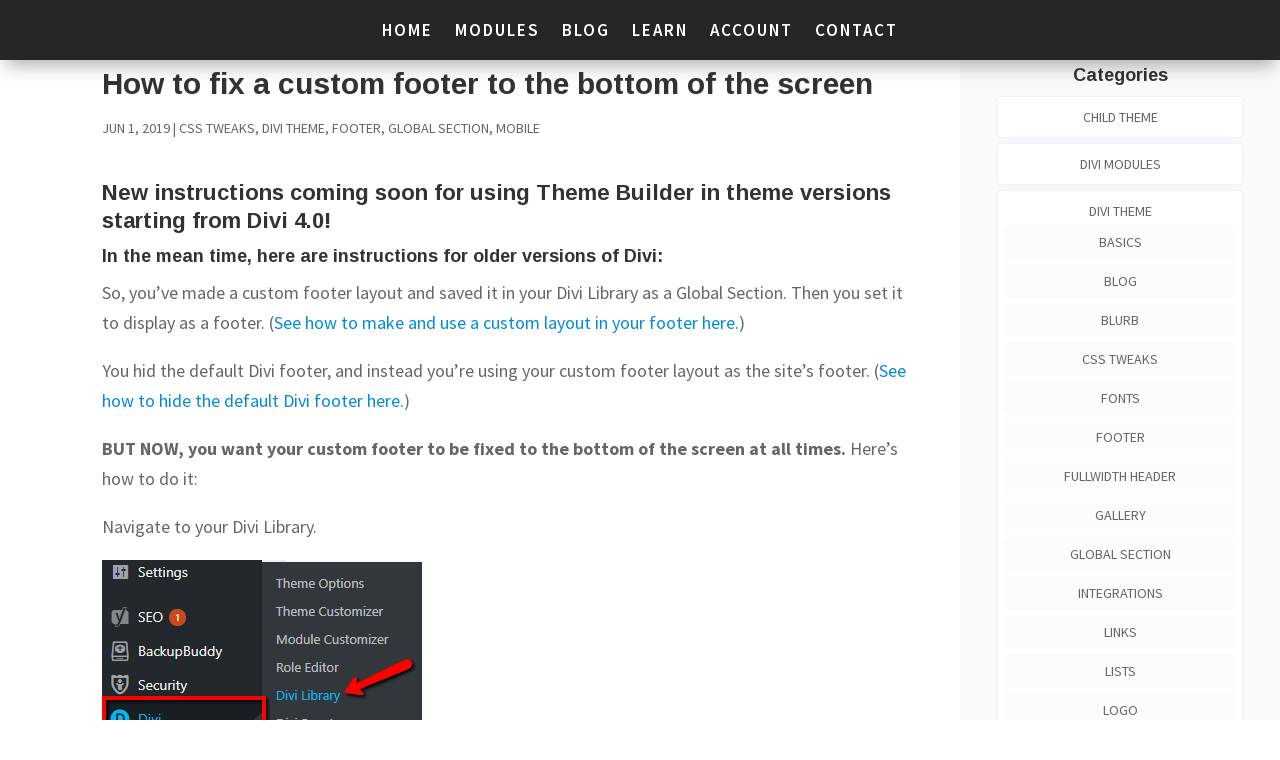

--- FILE ---
content_type: text/html; charset=utf-8
request_url: https://www.google.com/recaptcha/api2/anchor?ar=1&k=6LcMRkscAAAAAFOVdNDTwwx4ihpw42ooi1hRqv0X&co=aHR0cHM6Ly9vcHRpbXVzZGl2aS5jb206NDQz&hl=en&v=PoyoqOPhxBO7pBk68S4YbpHZ&size=invisible&anchor-ms=20000&execute-ms=30000&cb=1hvr1ycg54th
body_size: 48905
content:
<!DOCTYPE HTML><html dir="ltr" lang="en"><head><meta http-equiv="Content-Type" content="text/html; charset=UTF-8">
<meta http-equiv="X-UA-Compatible" content="IE=edge">
<title>reCAPTCHA</title>
<style type="text/css">
/* cyrillic-ext */
@font-face {
  font-family: 'Roboto';
  font-style: normal;
  font-weight: 400;
  font-stretch: 100%;
  src: url(//fonts.gstatic.com/s/roboto/v48/KFO7CnqEu92Fr1ME7kSn66aGLdTylUAMa3GUBHMdazTgWw.woff2) format('woff2');
  unicode-range: U+0460-052F, U+1C80-1C8A, U+20B4, U+2DE0-2DFF, U+A640-A69F, U+FE2E-FE2F;
}
/* cyrillic */
@font-face {
  font-family: 'Roboto';
  font-style: normal;
  font-weight: 400;
  font-stretch: 100%;
  src: url(//fonts.gstatic.com/s/roboto/v48/KFO7CnqEu92Fr1ME7kSn66aGLdTylUAMa3iUBHMdazTgWw.woff2) format('woff2');
  unicode-range: U+0301, U+0400-045F, U+0490-0491, U+04B0-04B1, U+2116;
}
/* greek-ext */
@font-face {
  font-family: 'Roboto';
  font-style: normal;
  font-weight: 400;
  font-stretch: 100%;
  src: url(//fonts.gstatic.com/s/roboto/v48/KFO7CnqEu92Fr1ME7kSn66aGLdTylUAMa3CUBHMdazTgWw.woff2) format('woff2');
  unicode-range: U+1F00-1FFF;
}
/* greek */
@font-face {
  font-family: 'Roboto';
  font-style: normal;
  font-weight: 400;
  font-stretch: 100%;
  src: url(//fonts.gstatic.com/s/roboto/v48/KFO7CnqEu92Fr1ME7kSn66aGLdTylUAMa3-UBHMdazTgWw.woff2) format('woff2');
  unicode-range: U+0370-0377, U+037A-037F, U+0384-038A, U+038C, U+038E-03A1, U+03A3-03FF;
}
/* math */
@font-face {
  font-family: 'Roboto';
  font-style: normal;
  font-weight: 400;
  font-stretch: 100%;
  src: url(//fonts.gstatic.com/s/roboto/v48/KFO7CnqEu92Fr1ME7kSn66aGLdTylUAMawCUBHMdazTgWw.woff2) format('woff2');
  unicode-range: U+0302-0303, U+0305, U+0307-0308, U+0310, U+0312, U+0315, U+031A, U+0326-0327, U+032C, U+032F-0330, U+0332-0333, U+0338, U+033A, U+0346, U+034D, U+0391-03A1, U+03A3-03A9, U+03B1-03C9, U+03D1, U+03D5-03D6, U+03F0-03F1, U+03F4-03F5, U+2016-2017, U+2034-2038, U+203C, U+2040, U+2043, U+2047, U+2050, U+2057, U+205F, U+2070-2071, U+2074-208E, U+2090-209C, U+20D0-20DC, U+20E1, U+20E5-20EF, U+2100-2112, U+2114-2115, U+2117-2121, U+2123-214F, U+2190, U+2192, U+2194-21AE, U+21B0-21E5, U+21F1-21F2, U+21F4-2211, U+2213-2214, U+2216-22FF, U+2308-230B, U+2310, U+2319, U+231C-2321, U+2336-237A, U+237C, U+2395, U+239B-23B7, U+23D0, U+23DC-23E1, U+2474-2475, U+25AF, U+25B3, U+25B7, U+25BD, U+25C1, U+25CA, U+25CC, U+25FB, U+266D-266F, U+27C0-27FF, U+2900-2AFF, U+2B0E-2B11, U+2B30-2B4C, U+2BFE, U+3030, U+FF5B, U+FF5D, U+1D400-1D7FF, U+1EE00-1EEFF;
}
/* symbols */
@font-face {
  font-family: 'Roboto';
  font-style: normal;
  font-weight: 400;
  font-stretch: 100%;
  src: url(//fonts.gstatic.com/s/roboto/v48/KFO7CnqEu92Fr1ME7kSn66aGLdTylUAMaxKUBHMdazTgWw.woff2) format('woff2');
  unicode-range: U+0001-000C, U+000E-001F, U+007F-009F, U+20DD-20E0, U+20E2-20E4, U+2150-218F, U+2190, U+2192, U+2194-2199, U+21AF, U+21E6-21F0, U+21F3, U+2218-2219, U+2299, U+22C4-22C6, U+2300-243F, U+2440-244A, U+2460-24FF, U+25A0-27BF, U+2800-28FF, U+2921-2922, U+2981, U+29BF, U+29EB, U+2B00-2BFF, U+4DC0-4DFF, U+FFF9-FFFB, U+10140-1018E, U+10190-1019C, U+101A0, U+101D0-101FD, U+102E0-102FB, U+10E60-10E7E, U+1D2C0-1D2D3, U+1D2E0-1D37F, U+1F000-1F0FF, U+1F100-1F1AD, U+1F1E6-1F1FF, U+1F30D-1F30F, U+1F315, U+1F31C, U+1F31E, U+1F320-1F32C, U+1F336, U+1F378, U+1F37D, U+1F382, U+1F393-1F39F, U+1F3A7-1F3A8, U+1F3AC-1F3AF, U+1F3C2, U+1F3C4-1F3C6, U+1F3CA-1F3CE, U+1F3D4-1F3E0, U+1F3ED, U+1F3F1-1F3F3, U+1F3F5-1F3F7, U+1F408, U+1F415, U+1F41F, U+1F426, U+1F43F, U+1F441-1F442, U+1F444, U+1F446-1F449, U+1F44C-1F44E, U+1F453, U+1F46A, U+1F47D, U+1F4A3, U+1F4B0, U+1F4B3, U+1F4B9, U+1F4BB, U+1F4BF, U+1F4C8-1F4CB, U+1F4D6, U+1F4DA, U+1F4DF, U+1F4E3-1F4E6, U+1F4EA-1F4ED, U+1F4F7, U+1F4F9-1F4FB, U+1F4FD-1F4FE, U+1F503, U+1F507-1F50B, U+1F50D, U+1F512-1F513, U+1F53E-1F54A, U+1F54F-1F5FA, U+1F610, U+1F650-1F67F, U+1F687, U+1F68D, U+1F691, U+1F694, U+1F698, U+1F6AD, U+1F6B2, U+1F6B9-1F6BA, U+1F6BC, U+1F6C6-1F6CF, U+1F6D3-1F6D7, U+1F6E0-1F6EA, U+1F6F0-1F6F3, U+1F6F7-1F6FC, U+1F700-1F7FF, U+1F800-1F80B, U+1F810-1F847, U+1F850-1F859, U+1F860-1F887, U+1F890-1F8AD, U+1F8B0-1F8BB, U+1F8C0-1F8C1, U+1F900-1F90B, U+1F93B, U+1F946, U+1F984, U+1F996, U+1F9E9, U+1FA00-1FA6F, U+1FA70-1FA7C, U+1FA80-1FA89, U+1FA8F-1FAC6, U+1FACE-1FADC, U+1FADF-1FAE9, U+1FAF0-1FAF8, U+1FB00-1FBFF;
}
/* vietnamese */
@font-face {
  font-family: 'Roboto';
  font-style: normal;
  font-weight: 400;
  font-stretch: 100%;
  src: url(//fonts.gstatic.com/s/roboto/v48/KFO7CnqEu92Fr1ME7kSn66aGLdTylUAMa3OUBHMdazTgWw.woff2) format('woff2');
  unicode-range: U+0102-0103, U+0110-0111, U+0128-0129, U+0168-0169, U+01A0-01A1, U+01AF-01B0, U+0300-0301, U+0303-0304, U+0308-0309, U+0323, U+0329, U+1EA0-1EF9, U+20AB;
}
/* latin-ext */
@font-face {
  font-family: 'Roboto';
  font-style: normal;
  font-weight: 400;
  font-stretch: 100%;
  src: url(//fonts.gstatic.com/s/roboto/v48/KFO7CnqEu92Fr1ME7kSn66aGLdTylUAMa3KUBHMdazTgWw.woff2) format('woff2');
  unicode-range: U+0100-02BA, U+02BD-02C5, U+02C7-02CC, U+02CE-02D7, U+02DD-02FF, U+0304, U+0308, U+0329, U+1D00-1DBF, U+1E00-1E9F, U+1EF2-1EFF, U+2020, U+20A0-20AB, U+20AD-20C0, U+2113, U+2C60-2C7F, U+A720-A7FF;
}
/* latin */
@font-face {
  font-family: 'Roboto';
  font-style: normal;
  font-weight: 400;
  font-stretch: 100%;
  src: url(//fonts.gstatic.com/s/roboto/v48/KFO7CnqEu92Fr1ME7kSn66aGLdTylUAMa3yUBHMdazQ.woff2) format('woff2');
  unicode-range: U+0000-00FF, U+0131, U+0152-0153, U+02BB-02BC, U+02C6, U+02DA, U+02DC, U+0304, U+0308, U+0329, U+2000-206F, U+20AC, U+2122, U+2191, U+2193, U+2212, U+2215, U+FEFF, U+FFFD;
}
/* cyrillic-ext */
@font-face {
  font-family: 'Roboto';
  font-style: normal;
  font-weight: 500;
  font-stretch: 100%;
  src: url(//fonts.gstatic.com/s/roboto/v48/KFO7CnqEu92Fr1ME7kSn66aGLdTylUAMa3GUBHMdazTgWw.woff2) format('woff2');
  unicode-range: U+0460-052F, U+1C80-1C8A, U+20B4, U+2DE0-2DFF, U+A640-A69F, U+FE2E-FE2F;
}
/* cyrillic */
@font-face {
  font-family: 'Roboto';
  font-style: normal;
  font-weight: 500;
  font-stretch: 100%;
  src: url(//fonts.gstatic.com/s/roboto/v48/KFO7CnqEu92Fr1ME7kSn66aGLdTylUAMa3iUBHMdazTgWw.woff2) format('woff2');
  unicode-range: U+0301, U+0400-045F, U+0490-0491, U+04B0-04B1, U+2116;
}
/* greek-ext */
@font-face {
  font-family: 'Roboto';
  font-style: normal;
  font-weight: 500;
  font-stretch: 100%;
  src: url(//fonts.gstatic.com/s/roboto/v48/KFO7CnqEu92Fr1ME7kSn66aGLdTylUAMa3CUBHMdazTgWw.woff2) format('woff2');
  unicode-range: U+1F00-1FFF;
}
/* greek */
@font-face {
  font-family: 'Roboto';
  font-style: normal;
  font-weight: 500;
  font-stretch: 100%;
  src: url(//fonts.gstatic.com/s/roboto/v48/KFO7CnqEu92Fr1ME7kSn66aGLdTylUAMa3-UBHMdazTgWw.woff2) format('woff2');
  unicode-range: U+0370-0377, U+037A-037F, U+0384-038A, U+038C, U+038E-03A1, U+03A3-03FF;
}
/* math */
@font-face {
  font-family: 'Roboto';
  font-style: normal;
  font-weight: 500;
  font-stretch: 100%;
  src: url(//fonts.gstatic.com/s/roboto/v48/KFO7CnqEu92Fr1ME7kSn66aGLdTylUAMawCUBHMdazTgWw.woff2) format('woff2');
  unicode-range: U+0302-0303, U+0305, U+0307-0308, U+0310, U+0312, U+0315, U+031A, U+0326-0327, U+032C, U+032F-0330, U+0332-0333, U+0338, U+033A, U+0346, U+034D, U+0391-03A1, U+03A3-03A9, U+03B1-03C9, U+03D1, U+03D5-03D6, U+03F0-03F1, U+03F4-03F5, U+2016-2017, U+2034-2038, U+203C, U+2040, U+2043, U+2047, U+2050, U+2057, U+205F, U+2070-2071, U+2074-208E, U+2090-209C, U+20D0-20DC, U+20E1, U+20E5-20EF, U+2100-2112, U+2114-2115, U+2117-2121, U+2123-214F, U+2190, U+2192, U+2194-21AE, U+21B0-21E5, U+21F1-21F2, U+21F4-2211, U+2213-2214, U+2216-22FF, U+2308-230B, U+2310, U+2319, U+231C-2321, U+2336-237A, U+237C, U+2395, U+239B-23B7, U+23D0, U+23DC-23E1, U+2474-2475, U+25AF, U+25B3, U+25B7, U+25BD, U+25C1, U+25CA, U+25CC, U+25FB, U+266D-266F, U+27C0-27FF, U+2900-2AFF, U+2B0E-2B11, U+2B30-2B4C, U+2BFE, U+3030, U+FF5B, U+FF5D, U+1D400-1D7FF, U+1EE00-1EEFF;
}
/* symbols */
@font-face {
  font-family: 'Roboto';
  font-style: normal;
  font-weight: 500;
  font-stretch: 100%;
  src: url(//fonts.gstatic.com/s/roboto/v48/KFO7CnqEu92Fr1ME7kSn66aGLdTylUAMaxKUBHMdazTgWw.woff2) format('woff2');
  unicode-range: U+0001-000C, U+000E-001F, U+007F-009F, U+20DD-20E0, U+20E2-20E4, U+2150-218F, U+2190, U+2192, U+2194-2199, U+21AF, U+21E6-21F0, U+21F3, U+2218-2219, U+2299, U+22C4-22C6, U+2300-243F, U+2440-244A, U+2460-24FF, U+25A0-27BF, U+2800-28FF, U+2921-2922, U+2981, U+29BF, U+29EB, U+2B00-2BFF, U+4DC0-4DFF, U+FFF9-FFFB, U+10140-1018E, U+10190-1019C, U+101A0, U+101D0-101FD, U+102E0-102FB, U+10E60-10E7E, U+1D2C0-1D2D3, U+1D2E0-1D37F, U+1F000-1F0FF, U+1F100-1F1AD, U+1F1E6-1F1FF, U+1F30D-1F30F, U+1F315, U+1F31C, U+1F31E, U+1F320-1F32C, U+1F336, U+1F378, U+1F37D, U+1F382, U+1F393-1F39F, U+1F3A7-1F3A8, U+1F3AC-1F3AF, U+1F3C2, U+1F3C4-1F3C6, U+1F3CA-1F3CE, U+1F3D4-1F3E0, U+1F3ED, U+1F3F1-1F3F3, U+1F3F5-1F3F7, U+1F408, U+1F415, U+1F41F, U+1F426, U+1F43F, U+1F441-1F442, U+1F444, U+1F446-1F449, U+1F44C-1F44E, U+1F453, U+1F46A, U+1F47D, U+1F4A3, U+1F4B0, U+1F4B3, U+1F4B9, U+1F4BB, U+1F4BF, U+1F4C8-1F4CB, U+1F4D6, U+1F4DA, U+1F4DF, U+1F4E3-1F4E6, U+1F4EA-1F4ED, U+1F4F7, U+1F4F9-1F4FB, U+1F4FD-1F4FE, U+1F503, U+1F507-1F50B, U+1F50D, U+1F512-1F513, U+1F53E-1F54A, U+1F54F-1F5FA, U+1F610, U+1F650-1F67F, U+1F687, U+1F68D, U+1F691, U+1F694, U+1F698, U+1F6AD, U+1F6B2, U+1F6B9-1F6BA, U+1F6BC, U+1F6C6-1F6CF, U+1F6D3-1F6D7, U+1F6E0-1F6EA, U+1F6F0-1F6F3, U+1F6F7-1F6FC, U+1F700-1F7FF, U+1F800-1F80B, U+1F810-1F847, U+1F850-1F859, U+1F860-1F887, U+1F890-1F8AD, U+1F8B0-1F8BB, U+1F8C0-1F8C1, U+1F900-1F90B, U+1F93B, U+1F946, U+1F984, U+1F996, U+1F9E9, U+1FA00-1FA6F, U+1FA70-1FA7C, U+1FA80-1FA89, U+1FA8F-1FAC6, U+1FACE-1FADC, U+1FADF-1FAE9, U+1FAF0-1FAF8, U+1FB00-1FBFF;
}
/* vietnamese */
@font-face {
  font-family: 'Roboto';
  font-style: normal;
  font-weight: 500;
  font-stretch: 100%;
  src: url(//fonts.gstatic.com/s/roboto/v48/KFO7CnqEu92Fr1ME7kSn66aGLdTylUAMa3OUBHMdazTgWw.woff2) format('woff2');
  unicode-range: U+0102-0103, U+0110-0111, U+0128-0129, U+0168-0169, U+01A0-01A1, U+01AF-01B0, U+0300-0301, U+0303-0304, U+0308-0309, U+0323, U+0329, U+1EA0-1EF9, U+20AB;
}
/* latin-ext */
@font-face {
  font-family: 'Roboto';
  font-style: normal;
  font-weight: 500;
  font-stretch: 100%;
  src: url(//fonts.gstatic.com/s/roboto/v48/KFO7CnqEu92Fr1ME7kSn66aGLdTylUAMa3KUBHMdazTgWw.woff2) format('woff2');
  unicode-range: U+0100-02BA, U+02BD-02C5, U+02C7-02CC, U+02CE-02D7, U+02DD-02FF, U+0304, U+0308, U+0329, U+1D00-1DBF, U+1E00-1E9F, U+1EF2-1EFF, U+2020, U+20A0-20AB, U+20AD-20C0, U+2113, U+2C60-2C7F, U+A720-A7FF;
}
/* latin */
@font-face {
  font-family: 'Roboto';
  font-style: normal;
  font-weight: 500;
  font-stretch: 100%;
  src: url(//fonts.gstatic.com/s/roboto/v48/KFO7CnqEu92Fr1ME7kSn66aGLdTylUAMa3yUBHMdazQ.woff2) format('woff2');
  unicode-range: U+0000-00FF, U+0131, U+0152-0153, U+02BB-02BC, U+02C6, U+02DA, U+02DC, U+0304, U+0308, U+0329, U+2000-206F, U+20AC, U+2122, U+2191, U+2193, U+2212, U+2215, U+FEFF, U+FFFD;
}
/* cyrillic-ext */
@font-face {
  font-family: 'Roboto';
  font-style: normal;
  font-weight: 900;
  font-stretch: 100%;
  src: url(//fonts.gstatic.com/s/roboto/v48/KFO7CnqEu92Fr1ME7kSn66aGLdTylUAMa3GUBHMdazTgWw.woff2) format('woff2');
  unicode-range: U+0460-052F, U+1C80-1C8A, U+20B4, U+2DE0-2DFF, U+A640-A69F, U+FE2E-FE2F;
}
/* cyrillic */
@font-face {
  font-family: 'Roboto';
  font-style: normal;
  font-weight: 900;
  font-stretch: 100%;
  src: url(//fonts.gstatic.com/s/roboto/v48/KFO7CnqEu92Fr1ME7kSn66aGLdTylUAMa3iUBHMdazTgWw.woff2) format('woff2');
  unicode-range: U+0301, U+0400-045F, U+0490-0491, U+04B0-04B1, U+2116;
}
/* greek-ext */
@font-face {
  font-family: 'Roboto';
  font-style: normal;
  font-weight: 900;
  font-stretch: 100%;
  src: url(//fonts.gstatic.com/s/roboto/v48/KFO7CnqEu92Fr1ME7kSn66aGLdTylUAMa3CUBHMdazTgWw.woff2) format('woff2');
  unicode-range: U+1F00-1FFF;
}
/* greek */
@font-face {
  font-family: 'Roboto';
  font-style: normal;
  font-weight: 900;
  font-stretch: 100%;
  src: url(//fonts.gstatic.com/s/roboto/v48/KFO7CnqEu92Fr1ME7kSn66aGLdTylUAMa3-UBHMdazTgWw.woff2) format('woff2');
  unicode-range: U+0370-0377, U+037A-037F, U+0384-038A, U+038C, U+038E-03A1, U+03A3-03FF;
}
/* math */
@font-face {
  font-family: 'Roboto';
  font-style: normal;
  font-weight: 900;
  font-stretch: 100%;
  src: url(//fonts.gstatic.com/s/roboto/v48/KFO7CnqEu92Fr1ME7kSn66aGLdTylUAMawCUBHMdazTgWw.woff2) format('woff2');
  unicode-range: U+0302-0303, U+0305, U+0307-0308, U+0310, U+0312, U+0315, U+031A, U+0326-0327, U+032C, U+032F-0330, U+0332-0333, U+0338, U+033A, U+0346, U+034D, U+0391-03A1, U+03A3-03A9, U+03B1-03C9, U+03D1, U+03D5-03D6, U+03F0-03F1, U+03F4-03F5, U+2016-2017, U+2034-2038, U+203C, U+2040, U+2043, U+2047, U+2050, U+2057, U+205F, U+2070-2071, U+2074-208E, U+2090-209C, U+20D0-20DC, U+20E1, U+20E5-20EF, U+2100-2112, U+2114-2115, U+2117-2121, U+2123-214F, U+2190, U+2192, U+2194-21AE, U+21B0-21E5, U+21F1-21F2, U+21F4-2211, U+2213-2214, U+2216-22FF, U+2308-230B, U+2310, U+2319, U+231C-2321, U+2336-237A, U+237C, U+2395, U+239B-23B7, U+23D0, U+23DC-23E1, U+2474-2475, U+25AF, U+25B3, U+25B7, U+25BD, U+25C1, U+25CA, U+25CC, U+25FB, U+266D-266F, U+27C0-27FF, U+2900-2AFF, U+2B0E-2B11, U+2B30-2B4C, U+2BFE, U+3030, U+FF5B, U+FF5D, U+1D400-1D7FF, U+1EE00-1EEFF;
}
/* symbols */
@font-face {
  font-family: 'Roboto';
  font-style: normal;
  font-weight: 900;
  font-stretch: 100%;
  src: url(//fonts.gstatic.com/s/roboto/v48/KFO7CnqEu92Fr1ME7kSn66aGLdTylUAMaxKUBHMdazTgWw.woff2) format('woff2');
  unicode-range: U+0001-000C, U+000E-001F, U+007F-009F, U+20DD-20E0, U+20E2-20E4, U+2150-218F, U+2190, U+2192, U+2194-2199, U+21AF, U+21E6-21F0, U+21F3, U+2218-2219, U+2299, U+22C4-22C6, U+2300-243F, U+2440-244A, U+2460-24FF, U+25A0-27BF, U+2800-28FF, U+2921-2922, U+2981, U+29BF, U+29EB, U+2B00-2BFF, U+4DC0-4DFF, U+FFF9-FFFB, U+10140-1018E, U+10190-1019C, U+101A0, U+101D0-101FD, U+102E0-102FB, U+10E60-10E7E, U+1D2C0-1D2D3, U+1D2E0-1D37F, U+1F000-1F0FF, U+1F100-1F1AD, U+1F1E6-1F1FF, U+1F30D-1F30F, U+1F315, U+1F31C, U+1F31E, U+1F320-1F32C, U+1F336, U+1F378, U+1F37D, U+1F382, U+1F393-1F39F, U+1F3A7-1F3A8, U+1F3AC-1F3AF, U+1F3C2, U+1F3C4-1F3C6, U+1F3CA-1F3CE, U+1F3D4-1F3E0, U+1F3ED, U+1F3F1-1F3F3, U+1F3F5-1F3F7, U+1F408, U+1F415, U+1F41F, U+1F426, U+1F43F, U+1F441-1F442, U+1F444, U+1F446-1F449, U+1F44C-1F44E, U+1F453, U+1F46A, U+1F47D, U+1F4A3, U+1F4B0, U+1F4B3, U+1F4B9, U+1F4BB, U+1F4BF, U+1F4C8-1F4CB, U+1F4D6, U+1F4DA, U+1F4DF, U+1F4E3-1F4E6, U+1F4EA-1F4ED, U+1F4F7, U+1F4F9-1F4FB, U+1F4FD-1F4FE, U+1F503, U+1F507-1F50B, U+1F50D, U+1F512-1F513, U+1F53E-1F54A, U+1F54F-1F5FA, U+1F610, U+1F650-1F67F, U+1F687, U+1F68D, U+1F691, U+1F694, U+1F698, U+1F6AD, U+1F6B2, U+1F6B9-1F6BA, U+1F6BC, U+1F6C6-1F6CF, U+1F6D3-1F6D7, U+1F6E0-1F6EA, U+1F6F0-1F6F3, U+1F6F7-1F6FC, U+1F700-1F7FF, U+1F800-1F80B, U+1F810-1F847, U+1F850-1F859, U+1F860-1F887, U+1F890-1F8AD, U+1F8B0-1F8BB, U+1F8C0-1F8C1, U+1F900-1F90B, U+1F93B, U+1F946, U+1F984, U+1F996, U+1F9E9, U+1FA00-1FA6F, U+1FA70-1FA7C, U+1FA80-1FA89, U+1FA8F-1FAC6, U+1FACE-1FADC, U+1FADF-1FAE9, U+1FAF0-1FAF8, U+1FB00-1FBFF;
}
/* vietnamese */
@font-face {
  font-family: 'Roboto';
  font-style: normal;
  font-weight: 900;
  font-stretch: 100%;
  src: url(//fonts.gstatic.com/s/roboto/v48/KFO7CnqEu92Fr1ME7kSn66aGLdTylUAMa3OUBHMdazTgWw.woff2) format('woff2');
  unicode-range: U+0102-0103, U+0110-0111, U+0128-0129, U+0168-0169, U+01A0-01A1, U+01AF-01B0, U+0300-0301, U+0303-0304, U+0308-0309, U+0323, U+0329, U+1EA0-1EF9, U+20AB;
}
/* latin-ext */
@font-face {
  font-family: 'Roboto';
  font-style: normal;
  font-weight: 900;
  font-stretch: 100%;
  src: url(//fonts.gstatic.com/s/roboto/v48/KFO7CnqEu92Fr1ME7kSn66aGLdTylUAMa3KUBHMdazTgWw.woff2) format('woff2');
  unicode-range: U+0100-02BA, U+02BD-02C5, U+02C7-02CC, U+02CE-02D7, U+02DD-02FF, U+0304, U+0308, U+0329, U+1D00-1DBF, U+1E00-1E9F, U+1EF2-1EFF, U+2020, U+20A0-20AB, U+20AD-20C0, U+2113, U+2C60-2C7F, U+A720-A7FF;
}
/* latin */
@font-face {
  font-family: 'Roboto';
  font-style: normal;
  font-weight: 900;
  font-stretch: 100%;
  src: url(//fonts.gstatic.com/s/roboto/v48/KFO7CnqEu92Fr1ME7kSn66aGLdTylUAMa3yUBHMdazQ.woff2) format('woff2');
  unicode-range: U+0000-00FF, U+0131, U+0152-0153, U+02BB-02BC, U+02C6, U+02DA, U+02DC, U+0304, U+0308, U+0329, U+2000-206F, U+20AC, U+2122, U+2191, U+2193, U+2212, U+2215, U+FEFF, U+FFFD;
}

</style>
<link rel="stylesheet" type="text/css" href="https://www.gstatic.com/recaptcha/releases/PoyoqOPhxBO7pBk68S4YbpHZ/styles__ltr.css">
<script nonce="oQM96IUFEPNU7jZ0PXJkrA" type="text/javascript">window['__recaptcha_api'] = 'https://www.google.com/recaptcha/api2/';</script>
<script type="text/javascript" src="https://www.gstatic.com/recaptcha/releases/PoyoqOPhxBO7pBk68S4YbpHZ/recaptcha__en.js" nonce="oQM96IUFEPNU7jZ0PXJkrA">
      
    </script></head>
<body><div id="rc-anchor-alert" class="rc-anchor-alert"></div>
<input type="hidden" id="recaptcha-token" value="[base64]">
<script type="text/javascript" nonce="oQM96IUFEPNU7jZ0PXJkrA">
      recaptcha.anchor.Main.init("[\x22ainput\x22,[\x22bgdata\x22,\x22\x22,\[base64]/[base64]/MjU1Ong/[base64]/[base64]/[base64]/[base64]/[base64]/[base64]/[base64]/[base64]/[base64]/[base64]/[base64]/[base64]/[base64]/[base64]/[base64]\\u003d\x22,\[base64]\\u003d\\u003d\x22,\[base64]/woFLXTUCwoHDpUbCsyptQ8KScsKHwqDCicOIw4UiwoLCk8Kgw7MbQgxNESZpwq9Tw47DoMO5fMKEOSfCjcKFwqTDpMObLMOKX8OeFMKSasK8aAPDvhjCqwfDkE3CksOVDwzDhmjDr8K9w4EkwqjDiQN4wr/DsMOXRcKFflF3eE0nw6NPU8KNwpbDpmVTJMKJwoAjw7siDXzCrXdfe0A7ADvCikFXajHDoTDDk2JCw5/DnWF/w4jCv8KlQ2VFwoPCssKow5Fow5N9w7RNesOnwqzClSzDmlfCgm9dw6TDqHDDl8KtwqMEwrk/[base64]/CtsKVHsOIPXskwp7DqMOOwozCkXEuDcOLAsOAwpXCuHzCujXDln/CmzLCty1mAMKECUV2MjIuwpplQcOMw6cCYcK/YywCamLDiizClMKyChfCrAQ6B8KrJWfDkcOdJUzDq8OJQcOKKhguw4zDmsOidTrCqsOqf0vDvVs1wq5xwrpjwqQEwp4jwq8fe3zDjUnDuMODIB0IMCXCusKowrkUH0PCvcOeUB3CuQnDscKOI8KeI8K0CMOiw6lUwqvDnVzCkhzDjxg/w7rCksKQTQxIw51uasOBSsOSw7JID8OyN0lhXmNJwpkwGw/[base64]/Co8Oqw7vDkRXChcOoUQtxNm7DisK5wqE5w4UYwovDrkpja8KUOMKwUVvCimk+wqzDmMOYwo4rwr9vUsOlw5Zrw68iwrM1QcKBw4HDvsKsGsOzEl/CrB1Mwo7CqgLDhcKCw684MMK4wr7CuQkdRXHDhwFMSGPDgmNEw7fCsMOiw5h5UAU/KMO/wqrCl8OgVcK1w616wolwZMOawpgldsKzIBUzAG9FwobCqsOZwr/CqMOULzAEwoUAeMK2QQDCt13Co8KPwr1OJ2wWwr5Mw5JTM8OJPcO5w4YrdFBFWQzDlMOidMO4TsKaPsOCw5EVwo8ywqLCtcKPw7gIEW/Dg8Krw7JHGm/Dk8O2w5jCocODw4RdwpdmdnPDoy3ChzXCkcOpwoHCpgA2acKDwpfDl05QGwHCtx4HwohKJsOdVHRQazLCsmNmw6Nrwo/DhCPDt3sswqlyIFXCgmbCg8KWwoB4ZVPDp8KwwonCosOSw741ZcOMbT7DrMOqNw5Lw5Y/dBtMa8OOFsK6RTjDkAQhbjPCgkV8w7lgE1zDtMOWBsOBwpnDrUbCkcOww7XCnMKqOTBowrXCkMK3w7lqwrhRW8KvTcOoMcOhw6gkwrnCuw7Cu8O0QQ/Ct2XCl8OzZhnCgMO2RcOyw7DDvcOtwrEdwqJbZVLDhMOgJSg1wrDCjAbCmkHDhXMbSzIVwpPDgEowB3jDk27DoMOeaBVew6t+NSQrd8KJd8OxJ1TCsWLDlsOvw5EgwohRVl5uw60Nw6LCuibCoGEYOMKUJntjw4VPZsKiI8Opw6/ChQhMwqhUwp3ChUjCmjLDqcO+PAPDnT3Cs1Vtw6EPdRPDlcK3wrECEMOXw5/[base64]/CsMOlfsKRLMOyWUoGwo0kw6JYM0DCo1zCjknCscOHw7EgWsOcfEw2wrM2L8OHOg4sw7vCq8Krw4/CpcK/w5kmaMOhwpLDrwjDosOAdsOSHQ/Cn8OtdxfCicKMw4tLwrvCrMO9wqQfOm/CmcKuXh8dw7rCqyBpw6jDswR1X38Aw4t7wo9mQcOSPl/CnH/[base64]/w7TCs8KCBsKJwrdaw5dmw5XCoXfCsW0/IBvDuMKiW8Kvw5Iew77DrTrDv1kVw7TCjlXClsO0f3AeFjBEQALDpyFkwojDpUDDm8OAwqnDjjnDmsOYZMKowqbCqcOzI8OKASzDqiYCcMOuTmzDpsOqQcKoF8Kzw6fCoMKIwpUCwrjCk07Cvhx/Y2lkW1jCn2HDjcKJUsOgw4TCoMKGwpfCssO6wopzWnwUIxQ3Y3osZ8OGwqXDnQjDn39uwrppw67Dp8K/w7RHw5/DqsKJbA4aw6Q2b8KUeznDu8OgW8KNTBt3w5zDpybDmsKmdEM7RcOGwrXDqhgPwoDDscOGw7lRw4HDoVciMsKvW8OvJEDDssKpc1RXwqUiXsKtXBnDskUpw6B5wrpqwq1QSV/Ckj7DkizCtizDvDbCgsKJHTdXRzomw7jDgWY2w6XCs8OXw6QKwrrDqsO6eFsCw6llw6VQesKJHXvCjBzDicKxeVkWH03Dv8Kqfj3ClUw/w4Q7w4ZDPBEdFUjCkcKXdljCo8KbRMOoc8OnwqAOccK+WwUFw6HDqS3Di0ZdwqIXbQMVw7NHwoLCvwzDqTNhDBF1w77Dh8Ksw687wrw2GsKMwoYJwpjCvcOpw5nDmDvCmMOkw5LCpwguNiLClcO2w6BYbsOfwrhEw7HClXRDw4N/ZntCb8OpwptWwr7CucK5w7JOKsKPY8O3XcKsMFhaw44Vw6PDj8ODwrHCjWfCpwZEOmMQw6rCvhExw4sMEsOBwoxhUcOaHUZAanwqSsKYworDlzsWAMOMw5FNAMOpWsOBwo3Dsn4gw7/CocKdw512wotDBsKQwrnCtTHCq8Kawr3DlMO0XMK8XAvDiRfCjBfDmMKDw5vCj8OUw4BUwo8pw6nDuWTDo8O0wo7Co3zDoMOmD0M/[base64]/Dvyxrw4/CiMO2JnFPwr9Rw4o4w7w5woEvHMOvw5J/QG89OHXCsFMRHFg5w4zCj0J9DmHDjw7DhsKYA8Oyb2fChWN3BcKnwrXDsmsQw63CtCDCscOqVcK6Anhnf8KwwqgJw5IhbsOqe8OAJjTDk8K2TUAFwrXCtUhcOsO1w6bCpcO0w5DCscKpw7VMw4c3wr9Jw6xtw6nCrVZIwohpLCrCmsOyVsOwwrNrw5TDmjhVwr9jw4/DsnzDmWTCmMKlwrsGJMKhGsKUBkzChMOMVMK+w5NAw6rClwtAwpgDJmfDow5cw6QQGDIYQGPCkcKfwqDDu8OzICh/wrLDuU0iEcO8QzZ4w4EtwoDCr3nDpkTDhUbDocO/woUrwqpzwpHCoMK4YsKNfmfCpMKMwpZcw5tUw6oIw71pw7d3wrtMw5B+NFR2wrwuDmoIAyLCrn8Vw5TDlsKlwr7Cl8KUVsOWEMOxw7dDwqRwambCqz8PdloGwpfCrRcuwr/DtcKRw61tQRthw43Cv8O5Tm/DmsOAB8K3HAnDrXVKLj7DnsOuNU9kQMOpFnfDlcKHAcKhWVTDnkYaworDh8OIOcOnw4zDlgTCnMKuRg3CrEVbwr1QwoRbwr10WMOgIHAtfjZGw5gobBbDicKCS8Ogwo3CgcKQwoFpRh3DmQLDiWFURC/DvMOGM8KMwqkLUcKwEMKWS8KHwr4WVj4mWxzClMKZw4w0wqTCrMOOwq0vw69fw6hLAMKbw5Y5R8Kfw6A+IU3DogRCBC7CqX3CqC8/w5nCuzvDpMK5w57ClBo6bcKiC11TScKlBsOawovCkcOtw4wmwr3CrMOVDhDDh0V5w5/DgVppJcKdwqtYwr7ChzrCjVwGKxIRw4PDrcKaw7JDwr8Vw7fDg8KHFDTDp8KKwro1wosUF8OYXT3Ct8O8wpzCucOUwqXCvEcPw7XDsT49wr9KYjfCicOUA3JsWRA4FMOgaMOABUxQMsKywr7Dm29xwpMIB07Dg0hxw7/CtSPCi8ObJghNw5/CoVVqwoLCtQNBQ3nDuxXCgSnCvcOUwqXCksO4f2fDgVvDicOEXCZOw5XCiUdSwq00FsK7MsOoGhZ/wqF1fcKAUnUTwqo8wrLDgsKpOcODfQfCpFPCvHnDlkfDtcOnw4DDp8O/wp9sAsOVIiR/Pk4FOiLCiVzDmBXCv2DDuUYVHsKAFsK1wqrCpT3CvnfDhcKxGRbCl8Kwe8OewrTDr8KWb8OMMMKGw4MnP2dpw6fDrXrDssKVw6LCjC/CmlDDiCNkw4PCsMOpwqANe8OKw4PCszvDiMO1bAXDksO/wqk4fB9kEMKyE3d9wp9/YcO/woTCpsKiB8K9w7rDtsKtwrfCmi9OwotIwpkCwpnCksO5QzTDhFnCoMKyVjwXw5hiwoljaMK9ZAEmwrfCj8Oqw5FJCSgtWcKqb8KsVsKnYCYTw55cw7d/[base64]/DtcKjNcKwwo04JkNlBQTCi8Kbw4jDtcKewoDDrTt/J21qGCrClcKxFsOuD8O5wqPCiMO6wpsSbsOUe8OFw6/DosOIw5PCvQ5XYsKQPhVHHMOqw6tFbsKZUsOcw4fCs8KSFA13NDXDqMKwVMOFNFkgRUjDt8O+DD96Pmczwoxsw5ElKMORwoV1wrvDjj8iTEjCsMKDw7UxwqQYBlQGwovDjsOLD8KhfiDCu8Kfw7DCo8Kpw7nDpMKwwqLDpwLDlMKWwpcBwpjCicOsCU/DtTwIa8O/wrHCqMKIw5kyw6pNDcOzwqV+RsOaAMOHw4DDuykIw4PDjsOMaMOEwoNVKgAMwpxxwqrDscOTwpXDpjTCisOaMwLDisOLw5LDunoXw5sOwrxiTcKlw6QPwrTCqg83QXhSwo/DgBjCt3wZwr4lwqbDqcK4AMKkwrYGw79obsKwwrpmwqYvw4vDrkzCncKow6dBMAhKw4pnMyjDoU/Dol17OCN+wqF+M1cFwr5ieMKneMKzwpHCqW/Dv8OAw5jDhMKIwqMlaQ/CixtwwpMaYMO6wqPClS1fPzjDmsOkH8K+dVcBw6fDqFnCqEdZw71vw7/[base64]/CisK3RsK7wr3CjcOmw59lwoF6NRkGCmtoBWLDsAcCd8KSw4bCq1V8PlvDu3EoHcO2wrHDisKjacKXw4J0wqp/[base64]/eMOKPMK1aMKvwrvCg2VRw7/Du8KvwrBKwqTCn2vDkMKCb8O+wr1VwrXCqCrCmF1SRBLDgsK4w5hORkLCtnjCl8KkekHDrSsYIivDiSDDnsOvw6oEQXdrEsOww5vCn3xDwqDCpMO+w7JewpMjw5ROwpAYL8KawpvDhcKEw55yTFd1a8KoK37Cr8KJUcKWw5c+w6Y1w49oG3wqwrDCj8Ogw5/[base64]/wpPCri5WwobCm3XDkh/Dk8OYw5fDs0wPwrjDlsKGw7nDtErCkMKTwr/DnMOJf8K+Fy0zR8KYWm8GFQcqwppaw4nDtRPDgiLDm8OWDizDjDzCq8OvEcKNwpzCosO3w4UAw4fDnVXDrkA6V2s5w4DDjjbDpsOIw7vClsKKWsOew7o4OiNQwrkxHll0ED5LPcOyOw/DlcKTcRIswrgMwpHDqcONTsKaThDCjWVpw4VUN2zCkiM4csOqw7TDvTbCmwRjHsOvLy1TwoTDnFIjw5csbMKDwqbCm8OyAMO2w6rCon/[base64]/[base64]/wqHClGbCmcKmJMKFw6gLAToGXsOGw49WFkjDscK8DcKBw6LDpWorRAXCgTwnwoxsw6vDsyTCrBY4wqHDmcKQw5g5woPCr2AGJcOxfRkYwpt/KcK4Yy7DhMKIYQHDtF49wrQ+e8KpAsOEw59nesKuSSHDv3h8wpQww6JceiNSUsKHc8K8wqxLPsKqEsOkenF2wrXDjjbDlcKOwpp0HDgYaChEw5DDrsOPwpTCv8K1fD/DtHM+LsKNw4g2I8OBw7fChUpyw4TDrMORLhpww7YeUcOSdcKTwr5WbVXDkUUfTsO4MlfCoMKBGcOecFfDpCzDhcOuRVAQw4Ztw6rCuw/DnkvCvXbCnMKIwqvCqMKQY8Ouw79qVMOWw5QJw6pwY8OgSjbDjyc7w4TDhsK6w7bDrUvCk0rCuDtoHMOISsKPJwPDkcODw6V3w4g5RRTCjCXDp8Kwwq3Cr8KZwoXDqMK2wpjCul7DoBQ7LS/Cnixiw4nDjcOUDWczMjFLw4rCqsOpw5wxT8OcWMOwSE5AwpbDocO4wpXCkcOlbw/ChsKkw6xrw6PCiztvCMOew4hwGhXDncOQC8OzEnnChk0rYW9qV8OzTcKEw78GKsO2wrnCghUlw6jCvMOGw7LDusKuwr/[base64]/KcKAw55SLArCj2bCk20pwoTDlx3DpBbCrcKHUcOVwrx/wr/CjEzCnVLDq8K6Py3DpsOrfcKpw4DDni1AJ3LDv8OYRkPChEx6wrrCoMKYSj7Dn8ObwrRDwpgXJsOmD8K5aCjCtjbCh2YDwoQGPyrCjMOOwozCl8OLwq/DmcOqw5kyw7FuwpDCmcKlwpfCksOxwpggw5zCmw3CoWd7w47Dr8Kuw7zDmsOpwrDDv8KqFUPDgsKsZWNWLcK2AcKaGwfCisKpw64Fw7/Cl8OJwrfDujJbRMKvLsK8w7bCg8KgLDHCnDtaw6PDm8OiwqzDncKiwrI4w7oowp/Cg8OUwq7DocOYDMKrX2PDiMKjFcORVFXDtMOjCU7CvsKYd3rChMO2U8OEQcOnwqoow4wQwoVHwr/Dix3CusOlC8K6w5XDp1TDpwBiITPCm2cUeU/[base64]/DvBh2woUUw4rCgsO4Gxs+U8OIGgTDjHLCigVPIw4zwp9Rwr/CgjXDgi/DmFRqwpLCrWLDnnRxwpQFwrjCkwrDlcK2w4Q/F1Q1acKbw53CjsKRw6vCjMO2woHCvm8JX8OIw4ZCw6rDgcK1JUtTwq/Dp1M4IcKYw5LCosOaBsOQwqp3CcOvF8KPSGpYw6wkP8O8w5bDnwrCvsOAbhEhTDI8w5/CgB59wozDrCJ8AMKywrFRFcKWw7rDigrDncKAw7PCqUlFG3XDmcKWKwLDk3ByehvDisKkw5DDmMOjwqnDuwDDg8KcdRfDp8OMwoUxw5rDuWJLw4IBBMK+bcK9wq3CvMKteEZ9w77DmAwKdz1+QMK5w7xMYcOxw7DCh3LDpz10UcOgCwTCo8OZwr/Ds8KtwoXCo15WVQw1XiV/RcOkw5hqH3jDtMKbEMKfQDvCiUzCtDrCkcOOwqrCpSnDvcKCwrzCqsOoSsOKPsK2AE/CqWsiY8Kgw4bDvsKtwp/DjcObw790woErw53DjsKPcMKawo3ClnjCpMKcXA3Dk8O8wqRHOQLCqsK7IsOuCcK8w7zCpsO+fxTCpA7Ct8KCw5cGwodpw5JabUU/[base64]/ClMOhwrZQSB3Dn8OKw6zCrWhvZsO2wrJFSsOHw55pb8Omw4DDhih4w59jwqTCsThLW8KTwrTDi8OWEMKSwrrDusKBdMOowr7DnSxfd1AFdgbCjsOuw6VHPsO0AzNaw7DCtULDgxXDtXUfcsOIwoxNA8KBwrE5wrDDs8OzOD/[base64]/CqARGwofCq8OyJsOQwpI0w4lYwqBWwpl9worDhEPDo3zCkgjDsCDDrBNNMMKeVcKjeG3Dlg/DqBwsHcKcwofCpsKAw4VIYsOdLcKSwqDDrcKvdUDDjsKXw6cGw5dNwoPCqcOvSGTCscKKMcOrw7TCtsKbwokwwpwZWiDCmsK5Jk/CmgTDtBQybF9qWcOlw4PCkWUTG27Dp8KYL8OVA8O2GCQeRkMvJBfClS7Dq8K/w4vCn8KzwrJ/wr/[base64]/CusOMU8Kzw7DCgsOrw6Z+EcO6woDCvcKhbMK5XAfDhsOiwqfCvWPDtz/CmsKbwo7CncObYsODwrLCp8OTQ3rCtTnDiSvDgcOyw59Dwp/Dsjkdw5d3wpZOEsKewrzCrhHDn8KlIMKbExIGT8KbQBrDh8KREDtzIsKULcK6w4YcwpHCizZUHcODwrJuaCfCscKuw7XDg8OlwrV/w7fCrG83QsKvw5BufSfCrsKHQMKSwozDssO/[base64]/Cm3dTCUBlUmTCtRDDusOewoAkw5rCiMOOHsKHw50ow5jDhlrDijDDjSlyHkZnBMOeaVFywozCnxZ1FsOow7chWl7DgidXwpITw6xiFQ/DhQQBw5TDoMKjwppQMcKDw54tajHDoRFcL3xXwqLCsMKaaGIKw77DncKewrzDvMOXJcKLw6PDn8Oow7VXw7LCn8Osw6lvwoPCk8OFw6bDngBpw5bCrxvDrsKOMGDCnh3DnDbCjm8bDcK3YwjDuTpRwpxgw4FHw5bDoGBPw597wq/[base64]/Cv8KPW8Kdcyx4w6HClMKAEg9zGFHCl8KSw4jDkRzDh0HCqsKCD2vDisOjw7rCgDQ2T8KUwoYPRVQTXsK8w4LDkzjCtipKwopfO8KgYiIQwr7CuMOVFGAQWFfDs8KQNiXCuxLCmMOHN8OsWGc/[base64]/[base64]/Cgg5bwpFEwqkHw4lPw5DDocO3UcOYwpM1woUFEMK0GsOBSQbChF7DrsOIbcKqVsKRwpVNw59EOcOcwqgMwrpTw4w1LMKCw5fCk8O/Uw4HwqIjw6bDpsKDDcO3w7XCq8OKwrMXwrvDl8Kew5zCssO5BhYOw7YswrddWzJgw4p6CMOrCsOVwrh0wqxuwpDCmsOTwqcqdcOJwrTCrMKIYl3Ds8K5Eyhgw5UcO13CvcKtV8Ozw6jCpsK/w4rDpHsww4XCoMO+wrMJw4nDvGXClcOiw4nCm8K/wqtNPj/[base64]/[base64]/[base64]/[base64]/DlRnDl1oiwohsw77Cs3MgaiIaw6PDmElhwqLDhsKow7Ikwqc/[base64]/w6FdwqElw5oGw4FZwp7DnDvCp3rClMOFw7NCN0siwrTDmsKie8OiW3wKw6s4Ikcqd8OPTAocQMKJBcOiw5bDjMKOUmTDlsO/QhJKUntXwqzCpzbDgVzDgnk4T8KESTbCn2JoRsKrLMO5QsOPwr7DssOACTEpwrnCvcOKw6teVQEPAU3ClwE6w43CuMKlAE/[base64]/w4Z0wonCt2nDulfDtihKw4DDj3MLw4RrSE1ew77DigbDisKCARZiLxjDtUDCpMKPK1/[base64]/DiHrChcO8ZXMbwpsHw5cmdsOoTQRMw5/CoyTChsKAMwvDg1PCuCsHwo7DgUzCucOMwoXCpj54RMKhZMKIw59obMKYw6AaX8KzwozCuR9dfiJ5LBfDtVZLwoQCI3oxdRUYw7svw7HDixJ3PcKbOkXDvAXClwTDssK9b8K6w7xgUGMdwrYYBlsdFsKhU20Ew4/DoBQzwppVZcKxNxVzB8Onw7vDrMOgwoHDs8O2acOYw443QMKewo/CpcOGwrzDpG0MchvDqGIBwpHClGDDqigmwpguK8K7wr7DnsOlw6HCoMO6MFbDggg+w6LDs8OBK8OGw5cKw7jDr2LDnC3DoXHCgkNnDcOQDCfDuDArw7LDq2Mawp5vw4sWHxTDhMOQLsKMSsOFdMO8YMONTsOCRhZ+DcKsd8OSZWtOw7DChC/CrE3Cv2LCjXDDlT47w6gsZMOwf3EPwr/[base64]/DiMOMwqZ/wrchTUrDplYEworDjsKHw6rDksKCwq5BPDDCrMKOAygNw5fDrMOcGBc4F8OZwqnCrD/DocOgckgowrbClMKnFsO2bxXCn8OBw4/DosK/wq/Dhzpmw6NgYEl2w41FenEYJWfDhcOLLU7ChGnCp1rDhsOOBlTCvsK/[base64]/[base64]/CisKaDsOxw7fDs8KUMsOPw6rDh8K4wrvDkVAWIEoqw6XCkR3CiSZ0w6YeLD1YwrJYZ8OTwq1wwrLDhsKGPMO7MFB9TyHCjsORKTl7WsO0wpozOcO2w6LDl2gRc8KlfcO9w6vDkz7DhMOEw5FZK8Ouw7LDnFVZwqLCtcOIwrkQJwsHaMOCVSPCiUgDwqElw6LChgPCnw/DjMKVw4UTwp3DpXfCrsKxw7vCmQbDp8KXcMOSw61XXFTCgcKMSCICw6Bnw6nCoMKhw7vCv8OcOMK5wpNxeDnDmMOcS8KkRcOaW8OwwonCtQDCpsK/[base64]/UMOvF8O1w6AvHMOIwr8RHioBwq8DDWfCqsO4w7dAZzjDqXBMBzHDpjAOUcO3wqXChCEUw6jDmcKJw6YuCcKrw6zDq8OkBsOzw7/DvgrDkAgQKsKSwrABw7BeMcKNwqAfZMKNw5XCsV9vNRnDgScTVld2wr7Cr2XCocKSw4DDukd2PcKYPV7Cs0vDnirDv1rCvTnCkMO/w5PDmlAkwpQ3EcKfwrHCmn7DmsOlUMKZwr/CpB4VNUTCksKDw6/[base64]/CmSTDrcO1w6HDn8KDWsKxw5FGLh3Cvg82DQPDvFYMZsOfMcKHDRnCvl7DuyDCt3rCnBnCisKVJyd2w6/DjMKrJG3CicKsccOJw4gvwpLDrcOgwqvCu8Oew7XDp8OGPMK3aCbDq8KdFysIw43CmHvCg8KNO8OlwrNlwq/DtsKVw7QUwrzCg1cZJMOiw5cRDwM0UmA0WXAqasOrw49GblnDj1zCvyU2FzTCisKmwppRbC43wpUmeU1dCStnwrN4w5NVwpAmwqPDpg3DrBHDqE7DujrCr3xISm4TcV/[base64]/ClMK7wrTDowDChcKww7zDoVzDusK2cD3CocKRwqnDgGvDg0/Dmyw2wq1VD8OebMOHwrjCmRXCr8K0w7USZcKZwqDCq8K0YWRxwqbDsHLCksKswrxkwpIvPsKYH8KpAcORQToVwpZiEcKWwrPCrGPDjEV3wp3CicO4asOiw713TsOuX2YtwrJzwpBlYcKPB8KXdcOHV01/[base64]/DtcObwptHw4TDu8OHL8O7wql5w6UkZ1ESwoR/RE/Dsi3ChnjDu1jCumbDm3BOwqfCgz/Ds8KCw5TCniTDsMKlViAuwrV5w6J9wrfDnsOefxdiwq0cwoNeeMKyWsO0YMOoQ0xgT8K7HRDDkcObc8O7bhNxwpnDgcO7wp7DosO/FFsxw4kUCxrDrnTDk8O+JcKPwoPDqB3DnsOPw7BYw78QwqNGwoptw67ClFZIw6IIZRBKwoDCrcKGw4TCvcOlwrDCg8KAw5I/Y30+bcKLw6gLRBhvEBRHLxjDuMKNwpIDJMOtw4E/T8K+WmzCsR/[base64]/ChlHDm0E5w4zDil/CqzRLT0/CgnvDo8Osw7rCjy/CnMKNw4fChnXDvsOnJsOXwo7DicOzOhBuwojCpMOufEfChl9tw7XDny43wq8RAXTDtT5Gw7wMMCXCqg3DgE/CpkJLHnkTXMOFw7xdKsKnOADDgMKawrXDgcO7XsOyTcKaw73Cm3nDmsOGZnoaw5jDsDnDu8OMOcO4IcOlw67DgsKGE8Klw4fCnMOSbsOVw77Dr8KTwo/CjsO2XS8Awo7DigLDm8K5w4JZYMKBw4xRdcOBAMOZLgzCn8OEJcOfd8OawpEWfcKowpjDomp6w44MDTVjM8O8UyrCgGwPP8OhTMOnw6TDgSnCmQTDkW8Gw5PCmEwewoHCvg5aOSnDusO/w4EKw4FwI2bClTFcwonCsSUdKH3ChMOAw4bDl2xUOMKZwoY7w73CpcKzwrfDlsOqYMKQwogQK8OOcMOYM8ObIXx1wp/[base64]/BMKJD1bDmyLClSwCwr8jw7LDh8K9w4zCvV4CO0Zec8ONBsOPHsOzwqDDsSRAw6XCpMOHbzkfdcO5WsO8wrvCosOjEBvCtsOEw7wkw7YWaR7CtcKAQwnCjEZuw6bDmcKoKMKew43ChFEDwoHDicKcWsOXcMOnwp4oCD7CtjsORF5twp/CtS89IMKnw4zCnwjDncOYwq8sIALCqj/CmsO4wpFpLVp3wqtkTn/[base64]/W8Kvw7Uyw6AtVMK+w5bCkwzCqF4TwqLCrMKIBT/Di8Oww5MTJMK1RwvDik7Dm8Oxw5rDni3Cg8KQWSjDvRHDryhBYsKlw6INw7Maw7BvwoV4wq0ZYnpIH11WVsK/[base64]/wrbCgktBPkPCtxNcw7XDmB84w7zClsKvYCxJBAjDphLDiE4haS4Hw7N/[base64]/DpnYjw44Zw5kNwo1lwqXCvMO6fR7CiUTCuyDCqwHCmMKdwrbDjMO6fMO6Q8KETlZrw6Vsw7jCiz7Dl8ODAMKiw5Rtw4zDhxpsNz3DqG/CsyBfwr3DgTcyMA3DtcKCekxTw59tUcOaKkvCqmdtOcORwoxaw5jDlMOAYw3ChsKDwqpbNMKHamDDtzIcwr5rwodHKU1bwq3DmsOwwo8NKHo8Cy/CmsOnLcKxZsKgw6NVOCgMwoA5wqvCmBogw4LDlcKUEsKSEcK4OMKoaH7CoTd0c0rCv8KZwo1NQcO5w6bDtcOiM13CpnvDrMOqL8O+wqsLwr/[base64]/CtMOtDm/[base64]/DlGJcWnHCgRfClMKxw6Udd8Ocwphrw7ogw63Ch8Oec3YEwoXCtFJNVsKiGcO/NsKowpbDmE8+RcOlwrjCrsOPQVRew73CqsKMwpdqMMOTw7HDqBMiQ0PDoD7CvsOPw7YZw6jCicOCwovDjQfCr13CmQvCl8OBwrVVwrlOXsKtw7F3DihuVcKiATRPGcKgw5FDw7/ChlDDoV/DlS7CkMKRwr3DvX/[base64]/DuSVNRQzCjWTDonN/[base64]/CmsKWw47Di3HDpcKHGWkmH8Kow7vDngUOwoTDssKDw5TDgcKfFDTClzhEK3t0dA3DpWvCmXDDkl85wrBOwrjDqMO6Fl88wpTCmcO3w7dlbF/[base64]/DjmLCicK9wpXCr3Mrw7bCjcOcwp0HwohXNsO8w6oDJMO3SG8xwq7ChcKxw4xKwpNJwq3ClcKlb8K5E8OkMMK8HMKBw78NMCrDl2nCssOpwqwpLMOXQcOOeDbDhcKxw40XwoHClUfDu1/Cs8OGw7dfw71VZ8K8wpTDuMOhLcKfdMOpwqbDm2Y6w6FMDhRawpZow5wgwr1pUQUywrjDmgQjf8OOwqF5w6TDtTvCsk80MVfCnE3ClMKFw6NTwovCokvDqcKiwoHDksO2ZCgFwqXCk8OgDMOiw4PDr0zCjmPCtsOOw7DDqsKbbX/Dkl/DhkvDhMKtRsO/SkReY34UwojDvhJ8w67DlMO4OcOow5jDkBRlw7pxTMKgw6wqLTcKLwzCoWbCtRh3XsOBw6hjQcOWwqYrRADCrXBPw6DDr8KLYsKlTMKVN8OPwrnCncK/w4tCwppCTcKqdlLDqWZGw5/DvRzDggMSw4ItEMOZwpd/wpvDk8O+wrpRYwcTwpfChsOrQVDCl8Ksb8KGw7A8w7NQJ8OCBsOnDMKyw780WsOJDijCglpcdEwlwofDlk4cw7nDucKUacOWeMO/wrPDlsOAGUvDjsOZU3EXw4/[base64]/[base64]/DlcOEw7NAD8OHOT7CmcKhwoPDr8KrwpV5Z1JaGBALwqPCkGQ1w5odf1nDljbDg8OPHMOxw5LDqyZ/ZmHCrm3DkAHDjcOYEcKtw5jDrSHCuwHDlcOXKHxid8O9CMKIZGcTEwZdwoLCoWhSw7bClMKVw7cww4TCo8KHw5YtC1k6GMOIw6/DgQthXMOdTihmCFsYw7YmIMKQw73DqC8fZXtdUsK8woUVw5sHwo3CsMKOw7YIbcKGTMOAJnLDtMKRw4UgbMKRdltsQsOhdTfDhyJMw6EiPMKrQsO3wpNXbzAbWsKYKDXDjQNUXS/Ci3XCjT9hasOlw7nClcK9ZSUvwqNiwrlUw4VTRTY1wosqwpLCnAbDn8KyA3ZrGsKXOWUuwqAPIF0HU3sEawhYDcK5DcKVccOEClrCs07DjShdwoAhCW8Aw63Cq8K4wojDgMKiX3HDvhpewp8lw51SccKoUBvDkGAqSsOYN8KdwrDDksKLTTNpGMOeEG1/[base64]/DvsO+wrfCpFnDqcOCT8OswpwPwq3DlsKjw4nCg8KKQ8KCU2p3Y8KfEwTDkAnDl8O0O8Oxwq/DtMOvZhgPwqPCicOuw64/[base64]/[base64]/CmU7CqzpkXDbDpsOuwpZZdcOqEcKqwpNgw6UbwpJiOUhrwrnDpsOhwqrCmUpCwp/DkW0CMAFeB8OWwofCgn7CqTkcwrzDt18rVEFgJcO2Cn3CoMOFwp/CmcKjWkLDshxhE8KbwqMvV3rCmcKHwqxwPG4eY8O3w4bDsWzDhcOpwqJaQR/DhXd4w7ILwrFYXMK0DzvCpwHDsMK8wqBkw5ltA0/[base64]/CvcKfAsKmUCbCrcKYwpjCiREVwpnDj2EVwrzCtDocwq7CksKMw7Fbw5QawpbDicKvWMOPwo7DszVBw68xwr1ew4XDrcOnw7kRw61hKsOFIATDlF7Du8Oew5cQw4o5wr4dw7ofKAZxScKZPMKYwoYhPR3DrxXDqsKWflMvJMKIN04iw5t+w7PDucOkw6/Co8O3EsKHdsKJWUrDisO1McKuw5PDnsOEBcOow6bCqgPDuCzDuz7CsmkvesKURMOLJjjDt8K9DGRYw6rCnzbCsE0owonCuMKhw74hwrbChsKiE8KUZMKxFcOBw7kNBSXCqm1BITDDusOMKUJDAcOAwoNVwqRmEsO4w6wUw6gWwollY8OQA8O/[base64]/Rx7CtMOZYcKgwq7CtWbDsE/CpsOKwqDDgHwLCsOdw6TClSHClzTCosO3wrXCn8OhfElqYn/[base64]/ClBt8w4jCnQA4wq0Hw7sLwqQUw5t0w6wgCsKHwrPDuxbDocO5M8KvQsKbwqzCv017SjYQWMKGw5LCj8OXGsKqwo9Mwp85AQNKw4DCvwUDw6XCuQVMwrHCuVtJw4Mew7fDiwcNwpQYw4zCk8KYc1TDtD9QQcOXSMKUw4fCn8Oiaik/OMOgwrzChgjDo8Kvw7rDr8ONaMK0KxMbeiwbw6XCt3R9w5rDhsKGwp9Ewq4SwqHCpyjCgcOMa8Oxwo50aRk/E8OKwoEiw6rCjMO/wrVEDsKLG8OHAErDncKTwrbDsgvCusKPXMKlYcOCIWhKPjIAwogUw7F4w6fDnTDClQUGJ8OxaWjDlH8VB8O/w6LCnl1vwqnCjzxoRU7Cl0bDlih8wrJgFsOmVjNtw6paDhBPwr/CtxPDuMOdw51UC8OmAcOfIsKSw6kkW8Klw7HDp8OmIcKOw7DClcORPn7DucKrw6ASCGTCmhLDqxINCcOkanAiw73Cml3ClcO+BmvCiXsgw6RmwpDClcKUwrXCr8K/SQLCrXTCpcKKw6/Ck8OwY8O/wrgXwq/CgcKYLVEWdD8eEcKawqrCg1vDnnHChwAfwpkKwrnCkcOZK8KQPw/DvE40QcOkwpbCiU1xAFU7wpHCszwlw5doaV3DpADCqSELZ8Kqw6jDgsKRw4obGkbDnMO3wprCmMOHD8KPWcOxSsOiw5XDjgvCvyLDkcOXS8KlNj7DrC9wFcKMw6kEIcOjwrcQRcKzw5Z2wrFTDsOSwoPDusOHdR0uw6bDqsK6AXPDt23Co8OoKR/Dni5mD25/w4nCqkXCmhDDqS0BewnDowjCtmlmQCwMw4TDqsOAYGLDi2JoGB5KVsO/[base64]/DsXnDrwLCqVHCpileHMKSJcOjw55lw7sfwp9Tbw/DiMKoWBnDo8KVKcKmw7lMwrtGB8KuwoLClcOywqLCiQnDk8K6w5zCpsK9VXvDp2YmKcOow5PDtcKZwqZZMVc3OxTClDdAwojDkGd+w73DqcOKw5LDrMOWwqXDhEnDqMObw5PDpWzCrW/[base64]/fxRfw5diXAnDi2Y4w5bDvcOXDGw3MsKCCcK/[base64]/DoGfDuTLCtMOIwpxMw71Nw4DCr3PCrMOSecKawoMPZ2xrw6YUwrBJQlpMQcKzw4pDwpHDuy89wpjCgGPClXHCuWd4wofCisOmw6/CpC8PwoREw5ROFcOPwoHDncOEw57CncKHdl8kwr3Cv8KqXWfDkMKlw6UNw6HCtsK8w6cVLEHDnsOSJgfCuMOTwrZ+eE9KwqNJJ8OxwoTClsOKCkEywpBRIsO5wqFAGCdGw5tWZ1TDt8K8ZArChkwrdsOwwqfCjsOmw6XDhMO/w6I2w7XDjsKxw4J2w7HCosKwwrrCk8KyXg5pwpvClcOzw6DCmjs3BVplw4nDs8KJATXCriLDpcOqaiTDv8OVasOFwpXDk8OQwpzCl8KHw58gw4sJwoUDw5nDsHzDimjDsHPCrsKcw6fDuHMnwqQeNMK2PMKJRsO/woHChMO6ccKYwpQoPk53esOgIcOKwq8cwqRZIMOmwqI+LyADw6EoaMKmwrNtw5DDp3A8R1nDhMKywrfDpsO/WDjCiMO2w4gtwoELwrlWMcOCMGFQJMKdNsKQOsKHNDrDrzYkw6fCjwc/w5Zgw6smw6LCmBc/[base64]/CtMKawozDj8Okwq/CqUrDkiR3w6DCiQPCk8KeJWA9w6fDrcKZCmnCssOWw4tCVELDnkbDo8KawrDCsj89woPDrR7CqMOBw4AXwrg3w7zDjR8iIsKmwrLDs3g4RcOjdMOyFADDisOxQwzCtsOAw7YPwrlTDiHCo8K8wrULZ8K7wpMAZcOMUMOfMsOvKzNdw5UDwoREw5vDq3bDtx/CpcOwwpTCqsOhO8KIw7bCiBjDl8OAWcOaXFcQOAcZJ8K1wr7Dn19cwq/Dm1/CphrDnyd5wobCtsKHwrdvLX48w4DCiVfDq8KNPlk3w6tEUcKMw7YrwqBdw5fDiAvDqGREw5EbwqVOw5PCnsOuw7LDj8KEw6V6PMKiw5DDhhPCgMOXClXDpFDDqMOBHy/[base64]/DuGxpwqtGFcK0AsOGwqRcdMK8DllFw7fDnAXDnsKUwqNnNsKEIH1lwocpwqJQWzLDuA1Aw5M4w5N/w5bCvWrDuHBdw5/DvAc/DinCol11wofDnmPDtWvDusKLRnMAw4jCsBvDjRLDp8O0w7TCj8KAw7tswppvEADDtH9Jw7vCoMKxKMK/wqrCuMKBwpoSHcOgO8KnwqRiw6AhBRFzGh/Dj8OIw4zCo13Cj2LCqFHDkXUkB3QyUizChcKOekQEw4vCrsKlwrl5LcOMwopWRAzCgF0UwoPDig\\u003d\\u003d\x22],null,[\x22conf\x22,null,\x226LcMRkscAAAAAFOVdNDTwwx4ihpw42ooi1hRqv0X\x22,0,null,null,null,1,[21,125,63,73,95,87,41,43,42,83,102,105,109,121],[1017145,623],0,null,null,null,null,0,null,0,null,700,1,null,0,\[base64]/76lBhnEnQkZnOKMAhmv8xEZ\x22,0,0,null,null,1,null,0,0,null,null,null,0],\x22https://optimusdivi.com:443\x22,null,[3,1,1],null,null,null,1,3600,[\x22https://www.google.com/intl/en/policies/privacy/\x22,\x22https://www.google.com/intl/en/policies/terms/\x22],\x227IdwCzci1EAX5YjVILh/mKehOMxj1al1VsGwRnSMA3c\\u003d\x22,1,0,null,1,1768982516203,0,0,[168,117,107],null,[237,202,162],\x22RC-CQZwYrM9UjR0Xw\x22,null,null,null,null,null,\x220dAFcWeA7F6TunTC_25WeRRnVbuXuPhzCs-jwFzdazxiKia3zquX7EvsiiVsifjCats3LuJYRVeNKPs_PkKald7gRxAkkK8nL7dA\x22,1769065315981]");
    </script></body></html>

--- FILE ---
content_type: text/html; charset=utf-8
request_url: https://www.google.com/recaptcha/api2/aframe
body_size: -272
content:
<!DOCTYPE HTML><html><head><meta http-equiv="content-type" content="text/html; charset=UTF-8"></head><body><script nonce="Hsnew2xdbT2XAc0We6hmKQ">/** Anti-fraud and anti-abuse applications only. See google.com/recaptcha */ try{var clients={'sodar':'https://pagead2.googlesyndication.com/pagead/sodar?'};window.addEventListener("message",function(a){try{if(a.source===window.parent){var b=JSON.parse(a.data);var c=clients[b['id']];if(c){var d=document.createElement('img');d.src=c+b['params']+'&rc='+(localStorage.getItem("rc::a")?sessionStorage.getItem("rc::b"):"");window.document.body.appendChild(d);sessionStorage.setItem("rc::e",parseInt(sessionStorage.getItem("rc::e")||0)+1);localStorage.setItem("rc::h",'1768978917421');}}}catch(b){}});window.parent.postMessage("_grecaptcha_ready", "*");}catch(b){}</script></body></html>

--- FILE ---
content_type: text/css
request_url: https://optimusdivi.com/wp-content/themes/Divi-child/style.css?ver=4.27.5
body_size: 1768
content:
/*
 Theme Name:     Divi Child Theme
 Theme URI:      http://www.elegantthemes.com/gallery/divi/
 Description:    Divi Child Theme
 Author:         Elegant Themes
 Author URI:     http://www.elegantthemes.com
 Template:       Divi
 Version:        1.0.0
*/
@import url("../Divi/style.css"); 
 
/* =Theme customization starts here
------------------------------------------------------- */

/* Caldera forms styling since 1.1.0 */
.form-group input[type="text"], 
.form-group input[type="email"], 
.form-group textarea {
    width: 100%;
    padding: 16px;
    border: none;
    -webkit-border-radius: 0;
    -moz-border-radius: 0;
    border-radius: 0;
    color: #222;
    background-color: #eee;
    font-size: 14px;
}
.form-group input[type="submit"]{
    display: inline-block;
    margin: 0 0 0 15px;
    font-family: inherit;
    position: relative;
    padding: 0.3em 1em;
    border: 2px solid;
    -webkit-border-radius: 3px;
    -moz-border-radius: 3px;
    border-radius: 3px;
    background: transparent;
    color: #ffffff;
    font-size: 20px;
    font-weight: 500;
    line-height: 1.7em !important;
    -webkit-transition: all 0.2s;
    -moz-transition: all 0.2s;
    transition: all 0.2s;
    float: right;
} 
.form-group input[type="submit"]:hover{
	cursor: pointer;
	background-color: rgba(255, 255, 255, 0.2) !important;
        color: #ffffff;
        border: 2px solid;
}

input.form-control.parsley-error, select.form-control.parsley-error, textarea.form-control.parsley-error {
    color: #22252C;
    background-color: #F2DEDE !important;
    border: 1px solid #EED3D7 !important;
}

.parsley-type, 
.parsley-required {
color: #22252C
}

.alert {
    background-color: transparent !important;
    border-color: transparent !important;
    color: #ffffff !important;
    text-shadow: none !important;
}


/* Ul positioning since 1.0.1 */
.et_pb_text ul, .et_pb_tab ul, .et_pb_toggle ul{
	list-style-position: inside;		
}

.et_overlay {
    background: rgba(48,104,137,0.8) !important;
}

/* zoom in on blurbs */
.image-grow {
border: none !important;
-webkit-transition:all 0.6s ease-out;
-moz-transition:all 0.6s ease-out;
-ms-transition:all 0.6s ease-out;
-o-transition:all 0.6s ease-out;
transition:all 0.6s ease-out;
}

.image-grow:hover {
-webkit-transform:scale(1.05);
-moz-transform:scale(1.05);
-ms-transform:scale(1.05);
-o-transform:scale(1.05);
transform:scale(1.05);
} 

.caldera-form-on-light .form-group input[type="submit"]{
    display: inline-block;
    margin: 0 0 0 15px;
    font-family: inherit;
    position: relative;
    padding: 0.3em 1em;
    border: 2px solid;
    -webkit-border-radius: 3px;
    -moz-border-radius: 3px;
    border-radius: 3px;
    background: transparent;
    color: #245E7F;
    font-size: 20px;
    font-weight: 500;
    line-height: 1.7em !important;
    -webkit-transition: all 0.2s;
    -moz-transition: all 0.2s;
    transition: all 0.2s;
    float: right;
} 
.caldera-form-on-light .form-group input[type="submit"]:hover{
	cursor: pointer;
	background-color: #e5e5e5 !important;
        color: #245E7F;
        border: 2px solid;
}

.et_pb_newsletter_form > p > a {
text-decoration: none;
}

/* Bloom sign up styling */
.et_bloom_form_content.et_bloom_2_fields > form > button {
font-size: 20px;
color: #ffffff;
}

.et_bloom_form_content.et_bloom_2_fields > form > button:hover {
background-color: #306889 !important;
}

.et_bloom .et_bloom_success_container.et_bloom_animate_success span.et_bloom_success_checkmark {
background-color: #306889;
}

.et_bloom .et_bloom_form_header .et_bloom_form_text p {
font-size: 16px;
}

.et_bloom .et_bloom_popup_input.et_bloom_subscribe_name input {
font-size: 18px;
}

.et_bloom .et_bloom_popup_input.et_bloom_subscribe_email input {
font-size: 18px;
}


/* Subscribe link styling */
.subscribe-link a{
margin-right: 1em;	
display: inline-block !important;
}

.menu-item-4193 a{
	background: #333333;
	color: white !important;
	padding: 6px !important;
border: 1px solid #ffffff !important;
border-radius: 2px;
}

/* Browser specific (not valid) styles to make preformatted text wrap */		

pre {
 white-space: pre-wrap;       /* css-3 */
 white-space: -moz-pre-wrap;  /* Mozilla, since 1999 */
 white-space: -pre-wrap;      /* Opera 4-6 */
 white-space: -o-pre-wrap;    /* Opera 7 */
 word-wrap: break-word;       /* Internet Explorer 5.5+ */
}


span.vdiv {
    color: #ccc;
    padding: 0 20px;
}
@media (max-width: 767px){
	span.vdiv {
    display: block;
    font-size: 0;
    line-height: 0;
    }
	
}

/* EDD */

.edd-cart-added-alert {
    display: block;
    position: fixed;
    top: 80px;
    right: 20px;
    background: #342ECB;
    padding: 18px 40px;
    color: white !important;
}

.edd-submit.button.blue {
    color: #fff;
    background: #342ECB !important;
    border-color: #342ECB !important;
}
.edd-submit.button.blue.active, .edd-submit.button.blue:focus, .edd-submit.button.blue:hover {
    color: #fff;
    background: #342ECB !important;
    border-color: #342ECB !important;
}

#edd_checkout_wrap input[type="submit"], #edd_checkout_wrap input[type="submit"]:hover {
    border: 0 none !important;
    width: 100%;
    margin: 20px 0;
    padding: 18px;
    font-size: 18px;
}

#edd_checkout_cart .edd_cart_header_row th {
    background: #293038 !important;
    padding: .5em 1.387em !important;
    color: white !important;
}

#edd_checkout_form_wrap input.edd-input, #edd_checkout_form_wrap textarea.edd-input {
    display: inline-block;
    width: 100%;
    padding: 10px !important;
}


/**
 * Tooltip Styles
 */

/* Add this attribute to the element that needs a tooltip */
[data-tooltip] {
  position: relative;
  z-index: 2;
  cursor: pointer;
}

/* Hide the tooltip content by default */
[data-tooltip]:before,
[data-tooltip]:after {
  visibility: hidden;
  -ms-filter: "progid:DXImageTransform.Microsoft.Alpha(Opacity=0)";
  filter: progid: DXImageTransform.Microsoft.Alpha(Opacity=0);
  opacity: 0;
  pointer-events: none;
}

/* Position tooltip above the element */
[data-tooltip]:before {
  position: absolute;
  bottom: 150%;
  left: 50%;
  margin-bottom: 5px;
  margin-left: -80px;
  padding: 7px;
  width: 160px;
  -webkit-border-radius: 3px;
  -moz-border-radius: 3px;
  border-radius: 3px;
  background-color: #000;
  background-color: hsla(0, 0%, 20%, 0.9);
  color: #fff;
  content: attr(data-tooltip);
  text-align: center;
  font-size: 14px;
  line-height: 1.2;
}

/* Triangle hack to make tooltip look like a speech bubble */
[data-tooltip]:after {
  position: absolute;
  bottom: 150%;
  left: 50%;
  margin-left: -5px;
  width: 0;
  border-top: 5px solid #000;
  border-top: 5px solid hsla(0, 0%, 20%, 0.9);
  border-right: 5px solid transparent;
  border-left: 5px solid transparent;
  content: " ";
  font-size: 0;
  line-height: 0;
}

/* Show tooltip content on hover */
[data-tooltip]:hover:before,
[data-tooltip]:hover:after {
  visibility: visible;
  -ms-filter: "progid:DXImageTransform.Microsoft.Alpha(Opacity=100)";
  filter: progid: DXImageTransform.Microsoft.Alpha(Opacity=100);
  opacity: 1;
}

code, pre {
    margin: 10px 0;
    font-family: Courier New,monospace;
    padding: 10px;
    background: #eee;
    display: block;
}


/* blog grid styling */
.et_pb_blog_0 .et_pb_post .post-content p {
	display: none;
}

.et_pb_blog_0 .et_pb_post {
	box-shadow: 0px 20px 150px #d6dee4;
	background-color: #ffffff;
	border-radius: 6px;
	padding: 20px;
}

.et_pb_blog_0 .et_pb_post a.more-link {
	    font-size: 14px;
    color: #71818c;
    font-weight: 600;
    text-transform: uppercase;
    margin-top: 10px;
    display: inline-block;
    padding: 8px 16px;
    border-radius: 5px;
    background-color: #f7f9fb;
    border: 2px solid #e9eff5;
    }

.et_pb_blog_0 .et_pb_post a.more-link:hover {
	    text-decoration: none;
    color: #20292f;
    border: 2px solid #c8cdd2;
}

/* blog sidebar styling */
.widgettitle {	
	text-align: center;
}

.et_pb_widget > ul > li {
	text-align: center;
	border-radius: 3px;
	background-color: #ffffff;
	text-transform: uppercase;
	font-size: 14px;
	padding: 5px;
	box-shadow: 0px 0px 2px #d6dee4;
}

.et_pb_widget ul.children li.cat-item {
	background-color: rgba(242,245,247,0.3);
	margin-left: 0px !important;
	border: 1px solid rgba(242,245,247,0.3);
	border-radius: 4px;
	padding: 0px;
}

#searchsubmit {
	background-color: #F7F9FB !important;
	text-transform: uppercase;
	color: #71818c !important;
	font-weight: 600;
}
